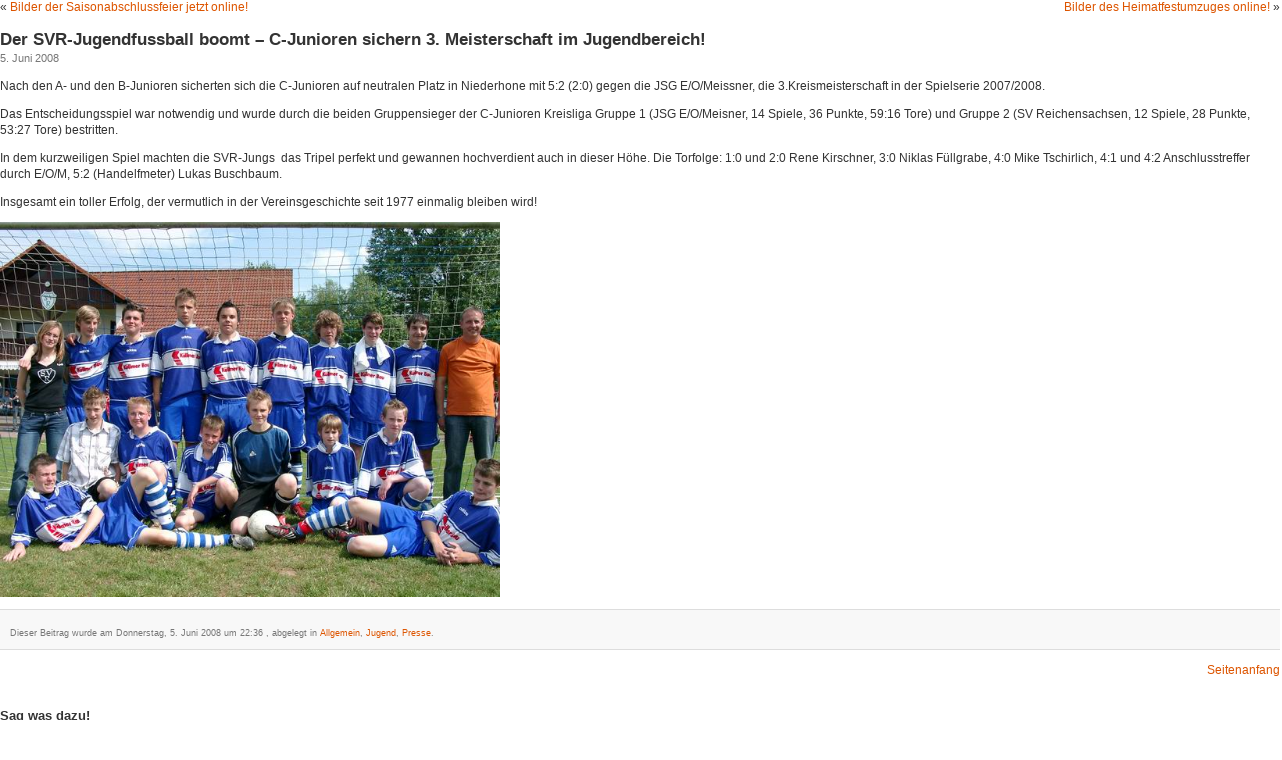

--- FILE ---
content_type: text/html; charset=UTF-8
request_url: https://blog.svreichensachsen.de/der-svr-jugendfussball-boomt-c-junioren-sichern-3-meisterschaft-im-jugendbereich/
body_size: 7701
content:
<!DOCTYPE html PUBLIC "-//W3C//DTD XHTML 1.0 Transitional//EN" "http://www.w3.org/TR/xhtml1/DTD/xhtml1-transitional.dtd">
<html xmlns="http://www.w3.org/1999/xhtml">

<head profile="http://gmpg.org/xfn/11">
	<meta http-equiv="Content-Type" content="text/html; charset=UTF-8" />

	<title>News des SV Reichensachsen 1910 e.V.  &raquo; Blog Archive   &raquo; Der SVR-Jugendfussball boomt &#8211; C-Junioren sichern 3. Meisterschaft im Jugendbereich!</title>

	<meta name="generator" content="WordPress 6.2.8" /> <!-- leave this for stats -->

	<link rel="stylesheet" href="https://blog.svreichensachsen.de/wp-content/themes/savanna-sunset/style.css" type="text/css" media="screen" />
	
	<link rel="alternate" type="application/rss+xml" title="RSS 2.0" href="https://blog.svreichensachsen.de/feed/" />
	<link rel="alternate" type="text/xml" title="RSS .92" href="https://blog.svreichensachsen.de/feed/rss/" />
	<link rel="alternate" type="application/atom+xml" title="Atom 0.3" href="https://blog.svreichensachsen.de/feed/atom/" />
	<link rel="pingback" href="https://blog.svreichensachsen.de/xmlrpc.php" />

		<link rel='archives' title='August 2023' href='https://blog.svreichensachsen.de/2023/08/' />
	<link rel='archives' title='Mai 2023' href='https://blog.svreichensachsen.de/2023/05/' />
	<link rel='archives' title='April 2023' href='https://blog.svreichensachsen.de/2023/04/' />
	<link rel='archives' title='März 2023' href='https://blog.svreichensachsen.de/2023/03/' />
	<link rel='archives' title='Januar 2023' href='https://blog.svreichensachsen.de/2023/01/' />
	<link rel='archives' title='Dezember 2022' href='https://blog.svreichensachsen.de/2022/12/' />
	<link rel='archives' title='November 2022' href='https://blog.svreichensachsen.de/2022/11/' />
	<link rel='archives' title='Juli 2022' href='https://blog.svreichensachsen.de/2022/07/' />
	<link rel='archives' title='Juni 2022' href='https://blog.svreichensachsen.de/2022/06/' />
	<link rel='archives' title='April 2022' href='https://blog.svreichensachsen.de/2022/04/' />
	<link rel='archives' title='Januar 2022' href='https://blog.svreichensachsen.de/2022/01/' />
	<link rel='archives' title='Dezember 2021' href='https://blog.svreichensachsen.de/2021/12/' />
	<link rel='archives' title='November 2021' href='https://blog.svreichensachsen.de/2021/11/' />
	<link rel='archives' title='Oktober 2021' href='https://blog.svreichensachsen.de/2021/10/' />
	<link rel='archives' title='September 2021' href='https://blog.svreichensachsen.de/2021/09/' />
	<link rel='archives' title='Juli 2021' href='https://blog.svreichensachsen.de/2021/07/' />
	<link rel='archives' title='Juni 2021' href='https://blog.svreichensachsen.de/2021/06/' />
	<link rel='archives' title='Mai 2021' href='https://blog.svreichensachsen.de/2021/05/' />
	<link rel='archives' title='April 2021' href='https://blog.svreichensachsen.de/2021/04/' />
	<link rel='archives' title='März 2021' href='https://blog.svreichensachsen.de/2021/03/' />
	<link rel='archives' title='Januar 2021' href='https://blog.svreichensachsen.de/2021/01/' />
	<link rel='archives' title='Dezember 2020' href='https://blog.svreichensachsen.de/2020/12/' />
	<link rel='archives' title='November 2020' href='https://blog.svreichensachsen.de/2020/11/' />
	<link rel='archives' title='August 2020' href='https://blog.svreichensachsen.de/2020/08/' />
	<link rel='archives' title='Juli 2020' href='https://blog.svreichensachsen.de/2020/07/' />
	<link rel='archives' title='Juni 2020' href='https://blog.svreichensachsen.de/2020/06/' />
	<link rel='archives' title='Mai 2020' href='https://blog.svreichensachsen.de/2020/05/' />
	<link rel='archives' title='April 2020' href='https://blog.svreichensachsen.de/2020/04/' />
	<link rel='archives' title='März 2020' href='https://blog.svreichensachsen.de/2020/03/' />
	<link rel='archives' title='Januar 2020' href='https://blog.svreichensachsen.de/2020/01/' />
	<link rel='archives' title='November 2019' href='https://blog.svreichensachsen.de/2019/11/' />
	<link rel='archives' title='Juni 2019' href='https://blog.svreichensachsen.de/2019/06/' />
	<link rel='archives' title='Mai 2019' href='https://blog.svreichensachsen.de/2019/05/' />
	<link rel='archives' title='April 2019' href='https://blog.svreichensachsen.de/2019/04/' />
	<link rel='archives' title='März 2019' href='https://blog.svreichensachsen.de/2019/03/' />
	<link rel='archives' title='Februar 2019' href='https://blog.svreichensachsen.de/2019/02/' />
	<link rel='archives' title='Januar 2019' href='https://blog.svreichensachsen.de/2019/01/' />
	<link rel='archives' title='Dezember 2018' href='https://blog.svreichensachsen.de/2018/12/' />
	<link rel='archives' title='November 2018' href='https://blog.svreichensachsen.de/2018/11/' />
	<link rel='archives' title='August 2018' href='https://blog.svreichensachsen.de/2018/08/' />
	<link rel='archives' title='Juni 2018' href='https://blog.svreichensachsen.de/2018/06/' />
	<link rel='archives' title='April 2018' href='https://blog.svreichensachsen.de/2018/04/' />
	<link rel='archives' title='März 2018' href='https://blog.svreichensachsen.de/2018/03/' />
	<link rel='archives' title='Februar 2018' href='https://blog.svreichensachsen.de/2018/02/' />
	<link rel='archives' title='Januar 2018' href='https://blog.svreichensachsen.de/2018/01/' />
	<link rel='archives' title='Dezember 2017' href='https://blog.svreichensachsen.de/2017/12/' />
	<link rel='archives' title='November 2017' href='https://blog.svreichensachsen.de/2017/11/' />
	<link rel='archives' title='August 2017' href='https://blog.svreichensachsen.de/2017/08/' />
	<link rel='archives' title='Juni 2017' href='https://blog.svreichensachsen.de/2017/06/' />
	<link rel='archives' title='Mai 2017' href='https://blog.svreichensachsen.de/2017/05/' />
	<link rel='archives' title='April 2017' href='https://blog.svreichensachsen.de/2017/04/' />
	<link rel='archives' title='Februar 2017' href='https://blog.svreichensachsen.de/2017/02/' />
	<link rel='archives' title='Januar 2017' href='https://blog.svreichensachsen.de/2017/01/' />
	<link rel='archives' title='Dezember 2016' href='https://blog.svreichensachsen.de/2016/12/' />
	<link rel='archives' title='August 2016' href='https://blog.svreichensachsen.de/2016/08/' />
	<link rel='archives' title='Juli 2016' href='https://blog.svreichensachsen.de/2016/07/' />
	<link rel='archives' title='Juni 2016' href='https://blog.svreichensachsen.de/2016/06/' />
	<link rel='archives' title='Mai 2016' href='https://blog.svreichensachsen.de/2016/05/' />
	<link rel='archives' title='April 2016' href='https://blog.svreichensachsen.de/2016/04/' />
	<link rel='archives' title='März 2016' href='https://blog.svreichensachsen.de/2016/03/' />
	<link rel='archives' title='Februar 2016' href='https://blog.svreichensachsen.de/2016/02/' />
	<link rel='archives' title='Januar 2016' href='https://blog.svreichensachsen.de/2016/01/' />
	<link rel='archives' title='Dezember 2015' href='https://blog.svreichensachsen.de/2015/12/' />
	<link rel='archives' title='November 2015' href='https://blog.svreichensachsen.de/2015/11/' />
	<link rel='archives' title='Oktober 2015' href='https://blog.svreichensachsen.de/2015/10/' />
	<link rel='archives' title='August 2015' href='https://blog.svreichensachsen.de/2015/08/' />
	<link rel='archives' title='Juli 2015' href='https://blog.svreichensachsen.de/2015/07/' />
	<link rel='archives' title='Juni 2015' href='https://blog.svreichensachsen.de/2015/06/' />
	<link rel='archives' title='Februar 2015' href='https://blog.svreichensachsen.de/2015/02/' />
	<link rel='archives' title='Januar 2015' href='https://blog.svreichensachsen.de/2015/01/' />
	<link rel='archives' title='Dezember 2014' href='https://blog.svreichensachsen.de/2014/12/' />
	<link rel='archives' title='Oktober 2014' href='https://blog.svreichensachsen.de/2014/10/' />
	<link rel='archives' title='September 2014' href='https://blog.svreichensachsen.de/2014/09/' />
	<link rel='archives' title='August 2014' href='https://blog.svreichensachsen.de/2014/08/' />
	<link rel='archives' title='Juni 2014' href='https://blog.svreichensachsen.de/2014/06/' />
	<link rel='archives' title='Mai 2014' href='https://blog.svreichensachsen.de/2014/05/' />
	<link rel='archives' title='März 2014' href='https://blog.svreichensachsen.de/2014/03/' />
	<link rel='archives' title='Januar 2014' href='https://blog.svreichensachsen.de/2014/01/' />
	<link rel='archives' title='Dezember 2013' href='https://blog.svreichensachsen.de/2013/12/' />
	<link rel='archives' title='November 2013' href='https://blog.svreichensachsen.de/2013/11/' />
	<link rel='archives' title='August 2013' href='https://blog.svreichensachsen.de/2013/08/' />
	<link rel='archives' title='Juli 2013' href='https://blog.svreichensachsen.de/2013/07/' />
	<link rel='archives' title='Juni 2013' href='https://blog.svreichensachsen.de/2013/06/' />
	<link rel='archives' title='Mai 2013' href='https://blog.svreichensachsen.de/2013/05/' />
	<link rel='archives' title='April 2013' href='https://blog.svreichensachsen.de/2013/04/' />
	<link rel='archives' title='März 2013' href='https://blog.svreichensachsen.de/2013/03/' />
	<link rel='archives' title='Februar 2013' href='https://blog.svreichensachsen.de/2013/02/' />
	<link rel='archives' title='Januar 2013' href='https://blog.svreichensachsen.de/2013/01/' />
	<link rel='archives' title='Dezember 2012' href='https://blog.svreichensachsen.de/2012/12/' />
	<link rel='archives' title='November 2012' href='https://blog.svreichensachsen.de/2012/11/' />
	<link rel='archives' title='September 2012' href='https://blog.svreichensachsen.de/2012/09/' />
	<link rel='archives' title='Juli 2012' href='https://blog.svreichensachsen.de/2012/07/' />
	<link rel='archives' title='Juni 2012' href='https://blog.svreichensachsen.de/2012/06/' />
	<link rel='archives' title='Mai 2012' href='https://blog.svreichensachsen.de/2012/05/' />
	<link rel='archives' title='April 2012' href='https://blog.svreichensachsen.de/2012/04/' />
	<link rel='archives' title='März 2012' href='https://blog.svreichensachsen.de/2012/03/' />
	<link rel='archives' title='Februar 2012' href='https://blog.svreichensachsen.de/2012/02/' />
	<link rel='archives' title='Januar 2012' href='https://blog.svreichensachsen.de/2012/01/' />
	<link rel='archives' title='Dezember 2011' href='https://blog.svreichensachsen.de/2011/12/' />
	<link rel='archives' title='November 2011' href='https://blog.svreichensachsen.de/2011/11/' />
	<link rel='archives' title='Oktober 2011' href='https://blog.svreichensachsen.de/2011/10/' />
	<link rel='archives' title='September 2011' href='https://blog.svreichensachsen.de/2011/09/' />
	<link rel='archives' title='August 2011' href='https://blog.svreichensachsen.de/2011/08/' />
	<link rel='archives' title='Juli 2011' href='https://blog.svreichensachsen.de/2011/07/' />
	<link rel='archives' title='Juni 2011' href='https://blog.svreichensachsen.de/2011/06/' />
	<link rel='archives' title='Mai 2011' href='https://blog.svreichensachsen.de/2011/05/' />
	<link rel='archives' title='April 2011' href='https://blog.svreichensachsen.de/2011/04/' />
	<link rel='archives' title='März 2011' href='https://blog.svreichensachsen.de/2011/03/' />
	<link rel='archives' title='Februar 2011' href='https://blog.svreichensachsen.de/2011/02/' />
	<link rel='archives' title='Januar 2011' href='https://blog.svreichensachsen.de/2011/01/' />
	<link rel='archives' title='Dezember 2010' href='https://blog.svreichensachsen.de/2010/12/' />
	<link rel='archives' title='Oktober 2010' href='https://blog.svreichensachsen.de/2010/10/' />
	<link rel='archives' title='September 2010' href='https://blog.svreichensachsen.de/2010/09/' />
	<link rel='archives' title='August 2010' href='https://blog.svreichensachsen.de/2010/08/' />
	<link rel='archives' title='Juli 2010' href='https://blog.svreichensachsen.de/2010/07/' />
	<link rel='archives' title='Juni 2010' href='https://blog.svreichensachsen.de/2010/06/' />
	<link rel='archives' title='Mai 2010' href='https://blog.svreichensachsen.de/2010/05/' />
	<link rel='archives' title='April 2010' href='https://blog.svreichensachsen.de/2010/04/' />
	<link rel='archives' title='März 2010' href='https://blog.svreichensachsen.de/2010/03/' />
	<link rel='archives' title='Februar 2010' href='https://blog.svreichensachsen.de/2010/02/' />
	<link rel='archives' title='Januar 2010' href='https://blog.svreichensachsen.de/2010/01/' />
	<link rel='archives' title='Dezember 2009' href='https://blog.svreichensachsen.de/2009/12/' />
	<link rel='archives' title='November 2009' href='https://blog.svreichensachsen.de/2009/11/' />
	<link rel='archives' title='Oktober 2009' href='https://blog.svreichensachsen.de/2009/10/' />
	<link rel='archives' title='September 2009' href='https://blog.svreichensachsen.de/2009/09/' />
	<link rel='archives' title='Juli 2009' href='https://blog.svreichensachsen.de/2009/07/' />
	<link rel='archives' title='Juni 2009' href='https://blog.svreichensachsen.de/2009/06/' />
	<link rel='archives' title='Mai 2009' href='https://blog.svreichensachsen.de/2009/05/' />
	<link rel='archives' title='April 2009' href='https://blog.svreichensachsen.de/2009/04/' />
	<link rel='archives' title='März 2009' href='https://blog.svreichensachsen.de/2009/03/' />
	<link rel='archives' title='Februar 2009' href='https://blog.svreichensachsen.de/2009/02/' />
	<link rel='archives' title='Januar 2009' href='https://blog.svreichensachsen.de/2009/01/' />
	<link rel='archives' title='Dezember 2008' href='https://blog.svreichensachsen.de/2008/12/' />
	<link rel='archives' title='November 2008' href='https://blog.svreichensachsen.de/2008/11/' />
	<link rel='archives' title='Oktober 2008' href='https://blog.svreichensachsen.de/2008/10/' />
	<link rel='archives' title='September 2008' href='https://blog.svreichensachsen.de/2008/09/' />
	<link rel='archives' title='August 2008' href='https://blog.svreichensachsen.de/2008/08/' />
	<link rel='archives' title='Juli 2008' href='https://blog.svreichensachsen.de/2008/07/' />
	<link rel='archives' title='Juni 2008' href='https://blog.svreichensachsen.de/2008/06/' />
	<link rel='archives' title='Mai 2008' href='https://blog.svreichensachsen.de/2008/05/' />
	<link rel='archives' title='April 2008' href='https://blog.svreichensachsen.de/2008/04/' />
	<link rel='archives' title='März 2008' href='https://blog.svreichensachsen.de/2008/03/' />
	<link rel='archives' title='Februar 2008' href='https://blog.svreichensachsen.de/2008/02/' />
	<link rel='archives' title='Januar 2008' href='https://blog.svreichensachsen.de/2008/01/' />
	<link rel='archives' title='Dezember 2007' href='https://blog.svreichensachsen.de/2007/12/' />
	<link rel='archives' title='November 2007' href='https://blog.svreichensachsen.de/2007/11/' />
	<link rel='archives' title='Oktober 2007' href='https://blog.svreichensachsen.de/2007/10/' />
	<link rel='archives' title='September 2007' href='https://blog.svreichensachsen.de/2007/09/' />
	<link rel='archives' title='August 2007' href='https://blog.svreichensachsen.de/2007/08/' />
	<link rel='archives' title='Juli 2007' href='https://blog.svreichensachsen.de/2007/07/' />
	<link rel='archives' title='Juni 2007' href='https://blog.svreichensachsen.de/2007/06/' />
	<link rel='archives' title='Mai 2007' href='https://blog.svreichensachsen.de/2007/05/' />
	<link rel='archives' title='März 2007' href='https://blog.svreichensachsen.de/2007/03/' />
	<link rel='archives' title='Februar 2007' href='https://blog.svreichensachsen.de/2007/02/' />
	<link rel='archives' title='Januar 2007' href='https://blog.svreichensachsen.de/2007/01/' />
	<link rel='archives' title='Dezember 2006' href='https://blog.svreichensachsen.de/2006/12/' />
	<link rel='archives' title='November 2006' href='https://blog.svreichensachsen.de/2006/11/' />
	<link rel='archives' title='Oktober 2006' href='https://blog.svreichensachsen.de/2006/10/' />
	<link rel='archives' title='September 2006' href='https://blog.svreichensachsen.de/2006/09/' />
	<link rel='archives' title='August 2006' href='https://blog.svreichensachsen.de/2006/08/' />
	<link rel='archives' title='Juli 2006' href='https://blog.svreichensachsen.de/2006/07/' />
	<link rel='archives' title='Juni 2006' href='https://blog.svreichensachsen.de/2006/06/' />
	<link rel='archives' title='Mai 2006' href='https://blog.svreichensachsen.de/2006/05/' />
	<link rel='archives' title='April 2006' href='https://blog.svreichensachsen.de/2006/04/' />
	<link rel='archives' title='März 2006' href='https://blog.svreichensachsen.de/2006/03/' />
	<link rel='archives' title='Februar 2006' href='https://blog.svreichensachsen.de/2006/02/' />
	<link rel='archives' title='Januar 2006' href='https://blog.svreichensachsen.de/2006/01/' />
	<link rel='archives' title='Dezember 2005' href='https://blog.svreichensachsen.de/2005/12/' />
	<link rel='archives' title='November 2005' href='https://blog.svreichensachsen.de/2005/11/' />
	<link rel='archives' title='Oktober 2005' href='https://blog.svreichensachsen.de/2005/10/' />
	<link rel='archives' title='September 2005' href='https://blog.svreichensachsen.de/2005/09/' />
	<link rel='archives' title='August 2005' href='https://blog.svreichensachsen.de/2005/08/' />
	<link rel='archives' title='Juli 2005' href='https://blog.svreichensachsen.de/2005/07/' />
	<link rel='archives' title='Juni 2005' href='https://blog.svreichensachsen.de/2005/06/' />
	<link rel='archives' title='Mai 2005' href='https://blog.svreichensachsen.de/2005/05/' />
	<link rel='archives' title='März 2005' href='https://blog.svreichensachsen.de/2005/03/' />
	<link rel='archives' title='Februar 2005' href='https://blog.svreichensachsen.de/2005/02/' />
	<link rel='archives' title='Januar 2005' href='https://blog.svreichensachsen.de/2005/01/' />
	<link rel='archives' title='Dezember 2004' href='https://blog.svreichensachsen.de/2004/12/' />
	<link rel='archives' title='November 2004' href='https://blog.svreichensachsen.de/2004/11/' />
	<link rel='archives' title='September 2004' href='https://blog.svreichensachsen.de/2004/09/' />
	<link rel='archives' title='August 2004' href='https://blog.svreichensachsen.de/2004/08/' />
	<link rel='archives' title='Juli 2004' href='https://blog.svreichensachsen.de/2004/07/' />
	<link rel='archives' title='Juni 2004' href='https://blog.svreichensachsen.de/2004/06/' />
	<link rel='archives' title='Mai 2004' href='https://blog.svreichensachsen.de/2004/05/' />
	<link rel='archives' title='März 2004' href='https://blog.svreichensachsen.de/2004/03/' />
	<link rel='archives' title='Februar 2004' href='https://blog.svreichensachsen.de/2004/02/' />
	<link rel='archives' title='Januar 2004' href='https://blog.svreichensachsen.de/2004/01/' />
	<link rel='archives' title='Dezember 2003' href='https://blog.svreichensachsen.de/2003/12/' />
	<link rel='archives' title='November 2003' href='https://blog.svreichensachsen.de/2003/11/' />
	<link rel='archives' title='September 2003' href='https://blog.svreichensachsen.de/2003/09/' />
	<link rel='archives' title='August 2003' href='https://blog.svreichensachsen.de/2003/08/' />
	<link rel='archives' title='Juli 2003' href='https://blog.svreichensachsen.de/2003/07/' />
	<link rel='archives' title='Juni 2003' href='https://blog.svreichensachsen.de/2003/06/' />
	<link rel='archives' title='Mai 2003' href='https://blog.svreichensachsen.de/2003/05/' />
	<link rel='archives' title='März 2003' href='https://blog.svreichensachsen.de/2003/03/' />
	<link rel='archives' title='Februar 2003' href='https://blog.svreichensachsen.de/2003/02/' />
	<link rel='archives' title='Januar 2003' href='https://blog.svreichensachsen.de/2003/01/' />
	<link rel='archives' title='Dezember 2002' href='https://blog.svreichensachsen.de/2002/12/' />
	<link rel='archives' title='November 2002' href='https://blog.svreichensachsen.de/2002/11/' />
	<link rel='archives' title='Oktober 2002' href='https://blog.svreichensachsen.de/2002/10/' />
	<link rel='archives' title='September 2002' href='https://blog.svreichensachsen.de/2002/09/' />
	<link rel='archives' title='August 2002' href='https://blog.svreichensachsen.de/2002/08/' />
	<link rel='archives' title='Juli 2002' href='https://blog.svreichensachsen.de/2002/07/' />
	<link rel='archives' title='Juni 2002' href='https://blog.svreichensachsen.de/2002/06/' />
	<link rel='archives' title='Mai 2002' href='https://blog.svreichensachsen.de/2002/05/' />
	<link rel='archives' title='April 2002' href='https://blog.svreichensachsen.de/2002/04/' />
	<link rel='archives' title='März 2002' href='https://blog.svreichensachsen.de/2002/03/' />
	<link rel='archives' title='Januar 2002' href='https://blog.svreichensachsen.de/2002/01/' />

	<meta name='robots' content='max-image-preview:large' />
<link rel="alternate" type="application/rss+xml" title="News des SV Reichensachsen 1910 e.V. &raquo; Der SVR-Jugendfussball boomt &#8211; C-Junioren sichern 3. Meisterschaft im Jugendbereich!-Kommentar-Feed" href="https://blog.svreichensachsen.de/der-svr-jugendfussball-boomt-c-junioren-sichern-3-meisterschaft-im-jugendbereich/feed/" />
<script type="text/javascript">
window._wpemojiSettings = {"baseUrl":"https:\/\/s.w.org\/images\/core\/emoji\/14.0.0\/72x72\/","ext":".png","svgUrl":"https:\/\/s.w.org\/images\/core\/emoji\/14.0.0\/svg\/","svgExt":".svg","source":{"concatemoji":"https:\/\/blog.svreichensachsen.de\/wp-includes\/js\/wp-emoji-release.min.js?ver=6.2.8"}};
/*! This file is auto-generated */
!function(e,a,t){var n,r,o,i=a.createElement("canvas"),p=i.getContext&&i.getContext("2d");function s(e,t){p.clearRect(0,0,i.width,i.height),p.fillText(e,0,0);e=i.toDataURL();return p.clearRect(0,0,i.width,i.height),p.fillText(t,0,0),e===i.toDataURL()}function c(e){var t=a.createElement("script");t.src=e,t.defer=t.type="text/javascript",a.getElementsByTagName("head")[0].appendChild(t)}for(o=Array("flag","emoji"),t.supports={everything:!0,everythingExceptFlag:!0},r=0;r<o.length;r++)t.supports[o[r]]=function(e){if(p&&p.fillText)switch(p.textBaseline="top",p.font="600 32px Arial",e){case"flag":return s("\ud83c\udff3\ufe0f\u200d\u26a7\ufe0f","\ud83c\udff3\ufe0f\u200b\u26a7\ufe0f")?!1:!s("\ud83c\uddfa\ud83c\uddf3","\ud83c\uddfa\u200b\ud83c\uddf3")&&!s("\ud83c\udff4\udb40\udc67\udb40\udc62\udb40\udc65\udb40\udc6e\udb40\udc67\udb40\udc7f","\ud83c\udff4\u200b\udb40\udc67\u200b\udb40\udc62\u200b\udb40\udc65\u200b\udb40\udc6e\u200b\udb40\udc67\u200b\udb40\udc7f");case"emoji":return!s("\ud83e\udef1\ud83c\udffb\u200d\ud83e\udef2\ud83c\udfff","\ud83e\udef1\ud83c\udffb\u200b\ud83e\udef2\ud83c\udfff")}return!1}(o[r]),t.supports.everything=t.supports.everything&&t.supports[o[r]],"flag"!==o[r]&&(t.supports.everythingExceptFlag=t.supports.everythingExceptFlag&&t.supports[o[r]]);t.supports.everythingExceptFlag=t.supports.everythingExceptFlag&&!t.supports.flag,t.DOMReady=!1,t.readyCallback=function(){t.DOMReady=!0},t.supports.everything||(n=function(){t.readyCallback()},a.addEventListener?(a.addEventListener("DOMContentLoaded",n,!1),e.addEventListener("load",n,!1)):(e.attachEvent("onload",n),a.attachEvent("onreadystatechange",function(){"complete"===a.readyState&&t.readyCallback()})),(e=t.source||{}).concatemoji?c(e.concatemoji):e.wpemoji&&e.twemoji&&(c(e.twemoji),c(e.wpemoji)))}(window,document,window._wpemojiSettings);
</script>
<style type="text/css">
img.wp-smiley,
img.emoji {
	display: inline !important;
	border: none !important;
	box-shadow: none !important;
	height: 1em !important;
	width: 1em !important;
	margin: 0 0.07em !important;
	vertical-align: -0.1em !important;
	background: none !important;
	padding: 0 !important;
}
</style>
	<link rel='stylesheet' id='colorboxstyle-css' href='https://blog.svreichensachsen.de/wp-content/plugins/link-library/colorbox/colorbox.css?ver=6.2.8' type='text/css' media='all' />
<link rel='stylesheet' id='wp-block-library-css' href='https://blog.svreichensachsen.de/wp-includes/css/dist/block-library/style.min.css?ver=6.2.8' type='text/css' media='all' />
<link rel='stylesheet' id='classic-theme-styles-css' href='https://blog.svreichensachsen.de/wp-includes/css/classic-themes.min.css?ver=6.2.8' type='text/css' media='all' />
<style id='global-styles-inline-css' type='text/css'>
body{--wp--preset--color--black: #000000;--wp--preset--color--cyan-bluish-gray: #abb8c3;--wp--preset--color--white: #ffffff;--wp--preset--color--pale-pink: #f78da7;--wp--preset--color--vivid-red: #cf2e2e;--wp--preset--color--luminous-vivid-orange: #ff6900;--wp--preset--color--luminous-vivid-amber: #fcb900;--wp--preset--color--light-green-cyan: #7bdcb5;--wp--preset--color--vivid-green-cyan: #00d084;--wp--preset--color--pale-cyan-blue: #8ed1fc;--wp--preset--color--vivid-cyan-blue: #0693e3;--wp--preset--color--vivid-purple: #9b51e0;--wp--preset--gradient--vivid-cyan-blue-to-vivid-purple: linear-gradient(135deg,rgba(6,147,227,1) 0%,rgb(155,81,224) 100%);--wp--preset--gradient--light-green-cyan-to-vivid-green-cyan: linear-gradient(135deg,rgb(122,220,180) 0%,rgb(0,208,130) 100%);--wp--preset--gradient--luminous-vivid-amber-to-luminous-vivid-orange: linear-gradient(135deg,rgba(252,185,0,1) 0%,rgba(255,105,0,1) 100%);--wp--preset--gradient--luminous-vivid-orange-to-vivid-red: linear-gradient(135deg,rgba(255,105,0,1) 0%,rgb(207,46,46) 100%);--wp--preset--gradient--very-light-gray-to-cyan-bluish-gray: linear-gradient(135deg,rgb(238,238,238) 0%,rgb(169,184,195) 100%);--wp--preset--gradient--cool-to-warm-spectrum: linear-gradient(135deg,rgb(74,234,220) 0%,rgb(151,120,209) 20%,rgb(207,42,186) 40%,rgb(238,44,130) 60%,rgb(251,105,98) 80%,rgb(254,248,76) 100%);--wp--preset--gradient--blush-light-purple: linear-gradient(135deg,rgb(255,206,236) 0%,rgb(152,150,240) 100%);--wp--preset--gradient--blush-bordeaux: linear-gradient(135deg,rgb(254,205,165) 0%,rgb(254,45,45) 50%,rgb(107,0,62) 100%);--wp--preset--gradient--luminous-dusk: linear-gradient(135deg,rgb(255,203,112) 0%,rgb(199,81,192) 50%,rgb(65,88,208) 100%);--wp--preset--gradient--pale-ocean: linear-gradient(135deg,rgb(255,245,203) 0%,rgb(182,227,212) 50%,rgb(51,167,181) 100%);--wp--preset--gradient--electric-grass: linear-gradient(135deg,rgb(202,248,128) 0%,rgb(113,206,126) 100%);--wp--preset--gradient--midnight: linear-gradient(135deg,rgb(2,3,129) 0%,rgb(40,116,252) 100%);--wp--preset--duotone--dark-grayscale: url('#wp-duotone-dark-grayscale');--wp--preset--duotone--grayscale: url('#wp-duotone-grayscale');--wp--preset--duotone--purple-yellow: url('#wp-duotone-purple-yellow');--wp--preset--duotone--blue-red: url('#wp-duotone-blue-red');--wp--preset--duotone--midnight: url('#wp-duotone-midnight');--wp--preset--duotone--magenta-yellow: url('#wp-duotone-magenta-yellow');--wp--preset--duotone--purple-green: url('#wp-duotone-purple-green');--wp--preset--duotone--blue-orange: url('#wp-duotone-blue-orange');--wp--preset--font-size--small: 13px;--wp--preset--font-size--medium: 20px;--wp--preset--font-size--large: 36px;--wp--preset--font-size--x-large: 42px;--wp--preset--spacing--20: 0.44rem;--wp--preset--spacing--30: 0.67rem;--wp--preset--spacing--40: 1rem;--wp--preset--spacing--50: 1.5rem;--wp--preset--spacing--60: 2.25rem;--wp--preset--spacing--70: 3.38rem;--wp--preset--spacing--80: 5.06rem;--wp--preset--shadow--natural: 6px 6px 9px rgba(0, 0, 0, 0.2);--wp--preset--shadow--deep: 12px 12px 50px rgba(0, 0, 0, 0.4);--wp--preset--shadow--sharp: 6px 6px 0px rgba(0, 0, 0, 0.2);--wp--preset--shadow--outlined: 6px 6px 0px -3px rgba(255, 255, 255, 1), 6px 6px rgba(0, 0, 0, 1);--wp--preset--shadow--crisp: 6px 6px 0px rgba(0, 0, 0, 1);}:where(.is-layout-flex){gap: 0.5em;}body .is-layout-flow > .alignleft{float: left;margin-inline-start: 0;margin-inline-end: 2em;}body .is-layout-flow > .alignright{float: right;margin-inline-start: 2em;margin-inline-end: 0;}body .is-layout-flow > .aligncenter{margin-left: auto !important;margin-right: auto !important;}body .is-layout-constrained > .alignleft{float: left;margin-inline-start: 0;margin-inline-end: 2em;}body .is-layout-constrained > .alignright{float: right;margin-inline-start: 2em;margin-inline-end: 0;}body .is-layout-constrained > .aligncenter{margin-left: auto !important;margin-right: auto !important;}body .is-layout-constrained > :where(:not(.alignleft):not(.alignright):not(.alignfull)){max-width: var(--wp--style--global--content-size);margin-left: auto !important;margin-right: auto !important;}body .is-layout-constrained > .alignwide{max-width: var(--wp--style--global--wide-size);}body .is-layout-flex{display: flex;}body .is-layout-flex{flex-wrap: wrap;align-items: center;}body .is-layout-flex > *{margin: 0;}:where(.wp-block-columns.is-layout-flex){gap: 2em;}.has-black-color{color: var(--wp--preset--color--black) !important;}.has-cyan-bluish-gray-color{color: var(--wp--preset--color--cyan-bluish-gray) !important;}.has-white-color{color: var(--wp--preset--color--white) !important;}.has-pale-pink-color{color: var(--wp--preset--color--pale-pink) !important;}.has-vivid-red-color{color: var(--wp--preset--color--vivid-red) !important;}.has-luminous-vivid-orange-color{color: var(--wp--preset--color--luminous-vivid-orange) !important;}.has-luminous-vivid-amber-color{color: var(--wp--preset--color--luminous-vivid-amber) !important;}.has-light-green-cyan-color{color: var(--wp--preset--color--light-green-cyan) !important;}.has-vivid-green-cyan-color{color: var(--wp--preset--color--vivid-green-cyan) !important;}.has-pale-cyan-blue-color{color: var(--wp--preset--color--pale-cyan-blue) !important;}.has-vivid-cyan-blue-color{color: var(--wp--preset--color--vivid-cyan-blue) !important;}.has-vivid-purple-color{color: var(--wp--preset--color--vivid-purple) !important;}.has-black-background-color{background-color: var(--wp--preset--color--black) !important;}.has-cyan-bluish-gray-background-color{background-color: var(--wp--preset--color--cyan-bluish-gray) !important;}.has-white-background-color{background-color: var(--wp--preset--color--white) !important;}.has-pale-pink-background-color{background-color: var(--wp--preset--color--pale-pink) !important;}.has-vivid-red-background-color{background-color: var(--wp--preset--color--vivid-red) !important;}.has-luminous-vivid-orange-background-color{background-color: var(--wp--preset--color--luminous-vivid-orange) !important;}.has-luminous-vivid-amber-background-color{background-color: var(--wp--preset--color--luminous-vivid-amber) !important;}.has-light-green-cyan-background-color{background-color: var(--wp--preset--color--light-green-cyan) !important;}.has-vivid-green-cyan-background-color{background-color: var(--wp--preset--color--vivid-green-cyan) !important;}.has-pale-cyan-blue-background-color{background-color: var(--wp--preset--color--pale-cyan-blue) !important;}.has-vivid-cyan-blue-background-color{background-color: var(--wp--preset--color--vivid-cyan-blue) !important;}.has-vivid-purple-background-color{background-color: var(--wp--preset--color--vivid-purple) !important;}.has-black-border-color{border-color: var(--wp--preset--color--black) !important;}.has-cyan-bluish-gray-border-color{border-color: var(--wp--preset--color--cyan-bluish-gray) !important;}.has-white-border-color{border-color: var(--wp--preset--color--white) !important;}.has-pale-pink-border-color{border-color: var(--wp--preset--color--pale-pink) !important;}.has-vivid-red-border-color{border-color: var(--wp--preset--color--vivid-red) !important;}.has-luminous-vivid-orange-border-color{border-color: var(--wp--preset--color--luminous-vivid-orange) !important;}.has-luminous-vivid-amber-border-color{border-color: var(--wp--preset--color--luminous-vivid-amber) !important;}.has-light-green-cyan-border-color{border-color: var(--wp--preset--color--light-green-cyan) !important;}.has-vivid-green-cyan-border-color{border-color: var(--wp--preset--color--vivid-green-cyan) !important;}.has-pale-cyan-blue-border-color{border-color: var(--wp--preset--color--pale-cyan-blue) !important;}.has-vivid-cyan-blue-border-color{border-color: var(--wp--preset--color--vivid-cyan-blue) !important;}.has-vivid-purple-border-color{border-color: var(--wp--preset--color--vivid-purple) !important;}.has-vivid-cyan-blue-to-vivid-purple-gradient-background{background: var(--wp--preset--gradient--vivid-cyan-blue-to-vivid-purple) !important;}.has-light-green-cyan-to-vivid-green-cyan-gradient-background{background: var(--wp--preset--gradient--light-green-cyan-to-vivid-green-cyan) !important;}.has-luminous-vivid-amber-to-luminous-vivid-orange-gradient-background{background: var(--wp--preset--gradient--luminous-vivid-amber-to-luminous-vivid-orange) !important;}.has-luminous-vivid-orange-to-vivid-red-gradient-background{background: var(--wp--preset--gradient--luminous-vivid-orange-to-vivid-red) !important;}.has-very-light-gray-to-cyan-bluish-gray-gradient-background{background: var(--wp--preset--gradient--very-light-gray-to-cyan-bluish-gray) !important;}.has-cool-to-warm-spectrum-gradient-background{background: var(--wp--preset--gradient--cool-to-warm-spectrum) !important;}.has-blush-light-purple-gradient-background{background: var(--wp--preset--gradient--blush-light-purple) !important;}.has-blush-bordeaux-gradient-background{background: var(--wp--preset--gradient--blush-bordeaux) !important;}.has-luminous-dusk-gradient-background{background: var(--wp--preset--gradient--luminous-dusk) !important;}.has-pale-ocean-gradient-background{background: var(--wp--preset--gradient--pale-ocean) !important;}.has-electric-grass-gradient-background{background: var(--wp--preset--gradient--electric-grass) !important;}.has-midnight-gradient-background{background: var(--wp--preset--gradient--midnight) !important;}.has-small-font-size{font-size: var(--wp--preset--font-size--small) !important;}.has-medium-font-size{font-size: var(--wp--preset--font-size--medium) !important;}.has-large-font-size{font-size: var(--wp--preset--font-size--large) !important;}.has-x-large-font-size{font-size: var(--wp--preset--font-size--x-large) !important;}
.wp-block-navigation a:where(:not(.wp-element-button)){color: inherit;}
:where(.wp-block-columns.is-layout-flex){gap: 2em;}
.wp-block-pullquote{font-size: 1.5em;line-height: 1.6;}
</style>
<link rel='stylesheet' id='thumbs_rating_styles-css' href='https://blog.svreichensachsen.de/wp-content/plugins/link-library/upvote-downvote/css/style.css?ver=1.0.0' type='text/css' media='all' />
<script type='text/javascript' src='https://blog.svreichensachsen.de/wp-includes/js/jquery/jquery.min.js?ver=3.6.4' id='jquery-core-js'></script>
<script type='text/javascript' src='https://blog.svreichensachsen.de/wp-includes/js/jquery/jquery-migrate.min.js?ver=3.4.0' id='jquery-migrate-js'></script>
<script type='text/javascript' src='https://blog.svreichensachsen.de/wp-content/plugins/link-library/colorbox/jquery.colorbox-min.js?ver=1.3.9' id='colorbox-js'></script>
<script type='text/javascript' id='thumbs_rating_scripts-js-extra'>
/* <![CDATA[ */
var thumbs_rating_ajax = {"ajax_url":"https:\/\/blog.svreichensachsen.de\/wp-admin\/admin-ajax.php","nonce":"5b9dc7452f"};
/* ]]> */
</script>
<script type='text/javascript' src='https://blog.svreichensachsen.de/wp-content/plugins/link-library/upvote-downvote/js/general.js?ver=4.0.1' id='thumbs_rating_scripts-js'></script>
<link rel="https://api.w.org/" href="https://blog.svreichensachsen.de/wp-json/" /><link rel="alternate" type="application/json" href="https://blog.svreichensachsen.de/wp-json/wp/v2/posts/323" /><link rel="EditURI" type="application/rsd+xml" title="RSD" href="https://blog.svreichensachsen.de/xmlrpc.php?rsd" />
<link rel="wlwmanifest" type="application/wlwmanifest+xml" href="https://blog.svreichensachsen.de/wp-includes/wlwmanifest.xml" />
<meta name="generator" content="WordPress 6.2.8" />
<link rel="canonical" href="https://blog.svreichensachsen.de/der-svr-jugendfussball-boomt-c-junioren-sichern-3-meisterschaft-im-jugendbereich/" />
<link rel='shortlink' href='https://blog.svreichensachsen.de/?p=323' />
<link rel="alternate" type="application/json+oembed" href="https://blog.svreichensachsen.de/wp-json/oembed/1.0/embed?url=https%3A%2F%2Fblog.svreichensachsen.de%2Fder-svr-jugendfussball-boomt-c-junioren-sichern-3-meisterschaft-im-jugendbereich%2F" />
<link rel="alternate" type="text/xml+oembed" href="https://blog.svreichensachsen.de/wp-json/oembed/1.0/embed?url=https%3A%2F%2Fblog.svreichensachsen.de%2Fder-svr-jugendfussball-boomt-c-junioren-sichern-3-meisterschaft-im-jugendbereich%2F&#038;format=xml" />

<!-- This site is using AdRotate v5.17.1 to display their advertisements - https://ajdg.solutions/ -->
<!-- AdRotate CSS -->
<style type="text/css" media="screen">
	.g { margin:0px; padding:0px; overflow:hidden; line-height:1; zoom:1; }
	.g img { height:auto; }
	.g-col { position:relative; float:left; }
	.g-col:first-child { margin-left: 0; }
	.g-col:last-child { margin-right: 0; }
	.g-1 { margin:5px;  width:auto; height:100%; max-height:150px; }
	.g-2 { width:auto; float:left; clear:left; }
	.b-2 { margin:0px; }
	@media only screen and (max-width: 480px) {
		.g-col, .g-dyn, .g-single { width:100%; margin-left:0; margin-right:0; }
	}
</style>
<!-- /AdRotate CSS -->

</head>
<body>

<div id="page">
<div id="hiddennav">
<ul>
	<li><a href="#content" title="Direkt zum Text">Zum Inhalt</a></li>
	<li><a href="#sidebar" title="Zum Beiwerk und dem Archiv">Zur Sidebar (Kalender, Archiv, Suche, Links...)</a></li>
</ul>
</div>
<hr class="hrhide" />

	<div id="content" class="narrowcolumn">

  	
		<div class="navigation">
			<div class="alignleft">&laquo; <a href="https://blog.svreichensachsen.de/bilder-der-saisonabschlussfeier-jetzt-online/">Bilder der Saisonabschlussfeier jetzt online!</a></div>
			<div class="alignright"> <a href="https://blog.svreichensachsen.de/bilder-des-heimatfestumzuges-online/">Bilder des Heimatfestumzuges online!</a> &raquo;</div>
		</div>

		<div class="post">
			<h2 id="post-323"><a href="https://blog.svreichensachsen.de/der-svr-jugendfussball-boomt-c-junioren-sichern-3-meisterschaft-im-jugendbereich/" rel="bookmark" title="Permanent Link: Der SVR-Jugendfussball boomt &#8211; C-Junioren sichern 3. Meisterschaft im Jugendbereich!">Der SVR-Jugendfussball boomt &#8211; C-Junioren sichern 3. Meisterschaft im Jugendbereich!</a></h2>
			<small>5. Juni 2008 <!-- by Webmaster --></small>
	
			<div class="entry">
				<p>Nach den A- und den B-Junioren sicherten sich die C-Junioren auf neutralen Platz in Niederhone mit 5:2 (2:0) gegen die JSG E/O/Meissner, die 3.Kreismeisterschaft in der Spielserie 2007/2008.</p>
<p>Das Entscheidungsspiel war notwendig und wurde durch die beiden Gruppensieger der C-Junioren Kreisliga Gruppe 1 (JSG E/O/Meisner, 14 Spiele, 36 Punkte, 59:16 Tore) und Gruppe 2 (SV Reichensachsen, 12 Spiele, 28 Punkte, 53:27 Tore) bestritten.</p>
<p>In dem kurzweiligen Spiel machten die SVR-Jungs  das Tripel perfekt und gewannen hochverdient auch in dieser Höhe. Die Torfolge: 1:0 und 2:0 Rene Kirschner, 3:0 Niklas Füllgrabe, 4:0 Mike Tschirlich, 4:1 und 4:2 Anschlusstreffer durch E/O/M, 5:2 (Handelfmeter) Lukas Buschbaum.</p>
<p>Insgesamt ein toller Erfolg, der vermutlich in der Vereinsgeschichte seit 1977 einmalig bleiben wird!</p>
<p><a href="http://blog.svreichensachsen.de/wp-content/uploads/2008/06/01010723.jpg"><img decoding="async" class="alignnone size-full wp-image-324" title="01010723" src="http://blog.svreichensachsen.de/wp-content/uploads/2008/06/01010723.jpg" alt="C-Junioren SVR" width="500" height="375" srcset="https://blog.svreichensachsen.de/wp-content/uploads/2008/06/01010723.jpg 640w, https://blog.svreichensachsen.de/wp-content/uploads/2008/06/01010723-300x225.jpg 300w" sizes="(max-width: 500px) 100vw, 500px" /></a></p>
	
					
				<p class="postmetadata alt">
					<small>
						<br />
						Dieser Beitrag wurde
						 
						am Donnerstag, 5. Juni 2008 um 22:36						, abgelegt in <a href="https://blog.svreichensachsen.de/category/allgemein/" rel="category tag">Allgemein</a>, <a href="https://blog.svreichensachsen.de/category/jugend/" rel="category tag">Jugend</a>, <a href="https://blog.svreichensachsen.de/category/presse/" rel="category tag">Presse</a>.
						 
											</small>
				</p>
				<p class="disnav"><a href="#page" title="Nach oben">Seitenanfang</a></p>
	
			</div>
		</div>
		
	
<!-- You can start editing here. -->


   
		<!-- If comments are open, but there are no comments. -->
		
	 


<h3 id="respond">Sag was dazu!</h3>


<form action="http://blog.svreichensachsen.de/wp-comments-post.php" method="post" id="commentform">


<p><input type="text" name="author" id="author" value="" size="22" tabindex="1" />
<label for="author"><small>Name (required)</small></label></p>

<p><input type="text" name="email" id="email" value="" size="22" tabindex="2" />
<label for="email"><small>Mail (sieht keiner) (required)</small></label></p>

<p><input type="text" name="url" id="url" value="" size="22" tabindex="3" />
<label for="url"><small>Website</small></label></p>


<!--<p><small><strong>XHTML:</strong> You can use these tags: &lt;a href=&quot;&quot; title=&quot;&quot;&gt; &lt;abbr title=&quot;&quot;&gt; &lt;acronym title=&quot;&quot;&gt; &lt;b&gt; &lt;blockquote cite=&quot;&quot;&gt; &lt;cite&gt; &lt;code&gt; &lt;del datetime=&quot;&quot;&gt; &lt;em&gt; &lt;i&gt; &lt;q cite=&quot;&quot;&gt; &lt;s&gt; &lt;strike&gt; &lt;strong&gt; </small></p>-->

<p><textarea name="comment" id="comment" cols="90%" rows="10" tabindex="4"></textarea></p>

<p><input name="submit" type="submit" id="submit" tabindex="5" value="Senf dazu geben" />
<input type="hidden" name="comment_post_ID" value="323" />
</p>
<p style="display: none;"><input type="hidden" id="akismet_comment_nonce" name="akismet_comment_nonce" value="58b3fd50c0" /></p><p style="display: none !important;" class="akismet-fields-container" data-prefix="ak_"><label>&#916;<textarea name="ak_hp_textarea" cols="45" rows="8" maxlength="100"></textarea></label><input type="hidden" id="ak_js_1" name="ak_js" value="166"/><script>document.getElementById( "ak_js_1" ).setAttribute( "value", ( new Date() ).getTime() );</script></p>
</form>

<div id="ucomment"><p class="disnav"><a href="#page" title="Nach oben">Seitenanfang</a></p></div>


	
	
	</div>

<div id="footer">
<!-- <p><a href="http://wordpress.org">Powered by WordPress.</a><br /> -->

<!-- <a href="https://blog.svreichensachsen.de/feed/">Entries</a> and <a href="https://blog.svreichensachsen.de/comments/feed/">comments</a> feeds. 
Valid <a href="http://validator.w3.org/check/referer">XHTML</a> and <a href="http://jigsaw.w3.org/css-validator/check/referer">CSS</a>. -->

<!-- 25 queries. 0,118 seconds. -->
</p>
</div>
</div>

		<script type='text/javascript' src='https://blog.svreichensachsen.de/wp-includes/js/imagesloaded.min.js?ver=4.1.4' id='imagesloaded-js'></script>
<script type='text/javascript' src='https://blog.svreichensachsen.de/wp-includes/js/masonry.min.js?ver=4.2.2' id='masonry-js'></script>
<script type='text/javascript' src='https://blog.svreichensachsen.de/wp-includes/js/jquery/jquery.masonry.min.js?ver=3.1.2b' id='jquery-masonry-js'></script>
<script type='text/javascript' id='adrotate-groups-js-extra'>
/* <![CDATA[ */
var impression_object = {"ajax_url":"https:\/\/blog.svreichensachsen.de\/wp-admin\/admin-ajax.php"};
/* ]]> */
</script>
<script type='text/javascript' src='https://blog.svreichensachsen.de/wp-content/plugins/adrotate/library/jquery.groups.js' id='adrotate-groups-js'></script>
<script type='text/javascript' id='adrotate-clicker-js-extra'>
/* <![CDATA[ */
var click_object = {"ajax_url":"https:\/\/blog.svreichensachsen.de\/wp-admin\/admin-ajax.php"};
/* ]]> */
</script>
<script type='text/javascript' src='https://blog.svreichensachsen.de/wp-content/plugins/adrotate/library/jquery.clicker.js' id='adrotate-clicker-js'></script>
<script defer type='text/javascript' src='https://blog.svreichensachsen.de/wp-content/plugins/akismet/_inc/akismet-frontend.js?ver=1762982530' id='akismet-frontend-js'></script>
<!-- AdRotate JS -->
<script type="text/javascript">
jQuery(document).ready(function(){
if(jQuery.fn.gslider) {
	jQuery('.g-1').gslider({ groupid: 1, speed: 3000 });
}
});
</script>
<!-- /AdRotate JS -->


</body>
</html>
